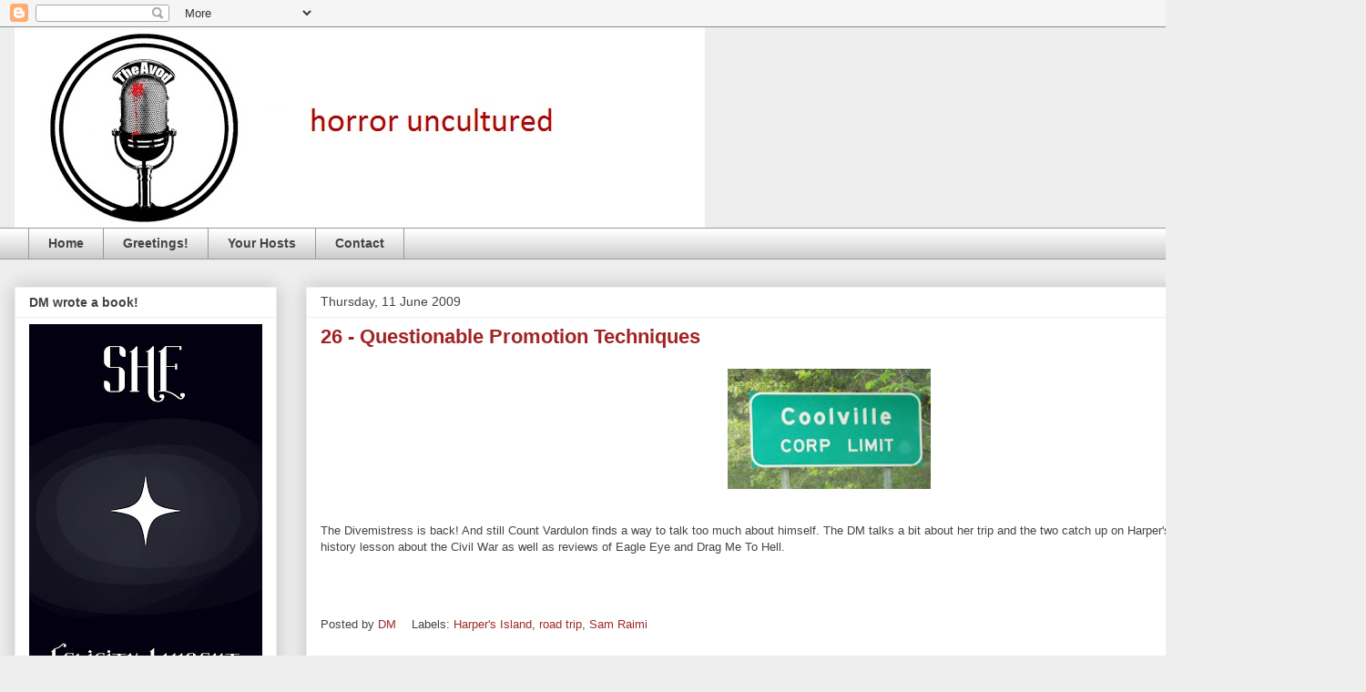

--- FILE ---
content_type: text/html; charset=UTF-8
request_url: http://www.theavod.com/2009/06/episode-26-questionable-promotion.html
body_size: 12868
content:
<!DOCTYPE html>
<html class='v2' dir='ltr' xmlns='http://www.w3.org/1999/xhtml' xmlns:b='http://www.google.com/2005/gml/b' xmlns:data='http://www.google.com/2005/gml/data' xmlns:expr='http://www.google.com/2005/gml/expr'>
<head>
<link href='https://www.blogger.com/static/v1/widgets/335934321-css_bundle_v2.css' rel='stylesheet' type='text/css'/>
<meta content='IE=EmulateIE7' http-equiv='X-UA-Compatible'/>
<meta content='width=1100' name='viewport'/>
<meta content='text/html; charset=UTF-8' http-equiv='Content-Type'/>
<meta content='blogger' name='generator'/>
<link href='http://www.theavod.com/favicon.ico' rel='icon' type='image/x-icon'/>
<link href='http://www.theavod.com/2009/06/episode-26-questionable-promotion.html' rel='canonical'/>
<link rel="alternate" type="application/atom+xml" title="TheAvod - Atom" href="http://www.theavod.com/feeds/posts/default" />
<link rel="alternate" type="application/rss+xml" title="TheAvod - RSS" href="http://www.theavod.com/feeds/posts/default?alt=rss" />
<link rel="service.post" type="application/atom+xml" title="TheAvod - Atom" href="https://www.blogger.com/feeds/6641962220746839522/posts/default" />

<link rel="alternate" type="application/atom+xml" title="TheAvod - Atom" href="http://www.theavod.com/feeds/3430825714514152542/comments/default" />
<!--Can't find substitution for tag [blog.ieCssRetrofitLinks]-->
<link href='https://blogger.googleusercontent.com/img/b/R29vZ2xl/AVvXsEinINZcif34OJRqEyUbNPK_ZCLiUp-1B55vG_9RjJ6IcJ_ZXMoURs_2y0fBBcHuw9thd8j7Dhyphenhyphen45Jv2i4KEHmHZKVAnaQNNvrg2gBLHeAc041q7oWxQXpljCo79I0ESRQ-5_PY5YqsQI5c/s200/Coolville.jpg' rel='image_src'/>
<meta content='http://www.theavod.com/2009/06/episode-26-questionable-promotion.html' property='og:url'/>
<meta content='26 - Questionable Promotion Techniques' property='og:title'/>
<meta content='The Divemistress is back!  And still Count Vardulon finds a way to talk too much about himself.  The DM talks a bit about her trip and the t...' property='og:description'/>
<meta content='https://blogger.googleusercontent.com/img/b/R29vZ2xl/AVvXsEinINZcif34OJRqEyUbNPK_ZCLiUp-1B55vG_9RjJ6IcJ_ZXMoURs_2y0fBBcHuw9thd8j7Dhyphenhyphen45Jv2i4KEHmHZKVAnaQNNvrg2gBLHeAc041q7oWxQXpljCo79I0ESRQ-5_PY5YqsQI5c/w1200-h630-p-k-no-nu/Coolville.jpg' property='og:image'/>
<title>TheAvod: 26 - Questionable Promotion Techniques</title>
<meta content='' name='description'/>
<style id='page-skin-1' type='text/css'><!--
/*
-----------------------------------------------
Blogger Template Style
Name:     Awesome Inc.
Designer: Tina Chen
URL:      tinachen.org
----------------------------------------------- */
/* Content
----------------------------------------------- */
body {
font: normal normal 13px Arial, Tahoma, Helvetica, FreeSans, sans-serif;
color: #444444;
background: #eeeeee none repeat scroll top left;
}
html body .content-outer {
min-width: 0;
max-width: 100%;
width: 100%;
}
a:link {
text-decoration: none;
color: #9f2929;
}
a:visited {
text-decoration: none;
color: #444444;
}
a:hover {
text-decoration: underline;
color: #bb5709;
}
.body-fauxcolumn-outer .cap-top {
position: absolute;
z-index: 1;
height: 276px;
width: 100%;
background: transparent none repeat-x scroll top left;
_background-image: none;
}
/* Columns
----------------------------------------------- */
.content-inner {
padding: 0;
}
.header-inner .section {
margin: 0 16px;
}
.tabs-inner .section {
margin: 0 16px;
}
.main-inner {
padding-top: 30px;
}
.main-inner .column-center-inner,
.main-inner .column-left-inner,
.main-inner .column-right-inner {
padding: 0 5px;
}
*+html body .main-inner .column-center-inner {
margin-top: -30px;
}
#layout .main-inner .column-center-inner {
margin-top: 0;
}
/* Header
----------------------------------------------- */
.header-outer {
margin: 0 0 0 0;
background: transparent none repeat scroll 0 0;
}
.Header h1 {
font: normal bold 40px Arial, Tahoma, Helvetica, FreeSans, sans-serif;
color: #444444;
text-shadow: 0 0 -1px #000000;
}
.Header h1 a {
color: #444444;
}
.Header .description {
font: normal normal 14px Arial, Tahoma, Helvetica, FreeSans, sans-serif;
color: #444444;
}
.header-inner .Header .titlewrapper,
.header-inner .Header .descriptionwrapper {
padding-left: 0;
padding-right: 0;
margin-bottom: 0;
}
.header-inner .Header .titlewrapper {
padding-top: 22px;
}
/* Tabs
----------------------------------------------- */
.tabs-outer {
overflow: hidden;
position: relative;
background: #ffffff url(http://www.blogblog.com/1kt/awesomeinc/tabs_gradient_light.png) repeat scroll 0 0;
}
#layout .tabs-outer {
overflow: visible;
}
.tabs-cap-top, .tabs-cap-bottom {
position: absolute;
width: 100%;
border-top: 1px solid #999999;
}
.tabs-cap-bottom {
bottom: 0;
}
.tabs-inner .widget li a {
display: inline-block;
margin: 0;
padding: .6em 1.5em;
font: normal bold 14px Arial, Tahoma, Helvetica, FreeSans, sans-serif;
color: #444444;
border-top: 1px solid #999999;
border-bottom: 1px solid #999999;
border-left: 1px solid #999999;
height: 16px;
line-height: 16px;
}
.tabs-inner .widget li:last-child a {
border-right: 1px solid #999999;
}
.tabs-inner .widget li.selected a, .tabs-inner .widget li a:hover {
background: #999999 url(http://www.blogblog.com/1kt/awesomeinc/tabs_gradient_light.png) repeat-x scroll 0 -100px;
color: #ffffff;
}
/* Headings
----------------------------------------------- */
h2 {
font: normal bold 14px Arial, Tahoma, Helvetica, FreeSans, sans-serif;
color: #444444;
}
/* Widgets
----------------------------------------------- */
.main-inner .section {
margin: 0 27px;
padding: 0;
}
.main-inner .column-left-outer,
.main-inner .column-right-outer {
margin-top: 0;
}
#layout .main-inner .column-left-outer,
#layout .main-inner .column-right-outer {
margin-top: 0;
}
.main-inner .column-left-inner,
.main-inner .column-right-inner {
background: transparent none repeat 0 0;
-moz-box-shadow: 0 0 0 rgba(0, 0, 0, .2);
-webkit-box-shadow: 0 0 0 rgba(0, 0, 0, .2);
-goog-ms-box-shadow: 0 0 0 rgba(0, 0, 0, .2);
box-shadow: 0 0 0 rgba(0, 0, 0, .2);
-moz-border-radius: 0;
-webkit-border-radius: 0;
-goog-ms-border-radius: 0;
border-radius: 0;
}
#layout .main-inner .column-left-inner,
#layout .main-inner .column-right-inner {
margin-top: 0;
}
.sidebar .widget {
font: normal normal 14px Arial, Tahoma, Helvetica, FreeSans, sans-serif;
color: #444444;
}
.sidebar .widget a:link {
color: #9f2929;
}
.sidebar .widget a:visited {
color: #444444;
}
.sidebar .widget a:hover {
color: #bb5709;
}
.sidebar .widget h2 {
text-shadow: 0 0 -1px #000000;
}
.main-inner .widget {
background-color: #ffffff;
border: 1px solid #eeeeee;
padding: 0 15px 15px;
margin: 20px -16px;
-moz-box-shadow: 0 0 20px rgba(0, 0, 0, .2);
-webkit-box-shadow: 0 0 20px rgba(0, 0, 0, .2);
-goog-ms-box-shadow: 0 0 20px rgba(0, 0, 0, .2);
box-shadow: 0 0 20px rgba(0, 0, 0, .2);
-moz-border-radius: 0;
-webkit-border-radius: 0;
-goog-ms-border-radius: 0;
border-radius: 0;
}
.main-inner .widget h2 {
margin: 0 -15px;
padding: .6em 15px .5em;
border-bottom: 1px solid transparent;
}
.footer-inner .widget h2 {
padding: 0 0 .4em;
border-bottom: 1px solid transparent;
}
.main-inner .widget h2 + div, .footer-inner .widget h2 + div {
border-top: 1px solid #eeeeee;
padding-top: 8px;
}
.main-inner .widget .widget-content {
margin: 0 -15px;
padding: 7px 15px 0;
}
.main-inner .widget ul, .main-inner .widget #ArchiveList ul.flat {
margin: -8px -15px 0;
padding: 0;
list-style: none;
}
.main-inner .widget #ArchiveList {
margin: -8px 0 0;
}
.main-inner .widget ul li, .main-inner .widget #ArchiveList ul.flat li {
padding: .5em 15px;
text-indent: 0;
color: #666666;
border-top: 1px solid #eeeeee;
border-bottom: 1px solid transparent;
}
.main-inner .widget #ArchiveList ul li {
padding-top: .25em;
padding-bottom: .25em;
}
.main-inner .widget ul li:first-child, .main-inner .widget #ArchiveList ul.flat li:first-child {
border-top: none;
}
.main-inner .widget ul li:last-child, .main-inner .widget #ArchiveList ul.flat li:last-child {
border-bottom: none;
}
.post-body {
position: relative;
}
.main-inner .widget .post-body ul {
padding: 0 2.5em;
margin: .5em 0;
list-style: disc;
}
.main-inner .widget .post-body ul li {
padding: 0.25em 0;
margin-bottom: .25em;
color: #444444;
border: none;
}
.footer-inner .widget ul {
padding: 0;
list-style: none;
}
.widget .zippy {
color: #666666;
}
/* Posts
----------------------------------------------- */
body .main-inner .Blog {
padding: 0;
margin-bottom: 1em;
background-color: transparent;
border: none;
-moz-box-shadow: 0 0 0 rgba(0, 0, 0, 0);
-webkit-box-shadow: 0 0 0 rgba(0, 0, 0, 0);
-goog-ms-box-shadow: 0 0 0 rgba(0, 0, 0, 0);
box-shadow: 0 0 0 rgba(0, 0, 0, 0);
}
.main-inner .section:last-child .Blog:last-child {
padding: 0;
margin-bottom: 1em;
}
.main-inner .widget h2.date-header {
margin: 0 -15px 1px;
padding: 0 0 0 0;
font: normal normal 14px Arial, Tahoma, Helvetica, FreeSans, sans-serif;
color: #444444;
background: transparent none no-repeat scroll top left;
border-top: 0 solid #eeeeee;
border-bottom: 1px solid transparent;
-moz-border-radius-topleft: 0;
-moz-border-radius-topright: 0;
-webkit-border-top-left-radius: 0;
-webkit-border-top-right-radius: 0;
border-top-left-radius: 0;
border-top-right-radius: 0;
position: static;
bottom: 100%;
right: 15px;
text-shadow: 0 0 -1px #000000;
}
.main-inner .widget h2.date-header span {
font: normal normal 14px Arial, Tahoma, Helvetica, FreeSans, sans-serif;
display: block;
padding: .5em 15px;
border-left: 0 solid #eeeeee;
border-right: 0 solid #eeeeee;
}
.date-outer {
position: relative;
margin: 30px 0 20px;
padding: 0 15px;
background-color: #ffffff;
border: 1px solid #eeeeee;
-moz-box-shadow: 0 0 20px rgba(0, 0, 0, .2);
-webkit-box-shadow: 0 0 20px rgba(0, 0, 0, .2);
-goog-ms-box-shadow: 0 0 20px rgba(0, 0, 0, .2);
box-shadow: 0 0 20px rgba(0, 0, 0, .2);
-moz-border-radius: 0;
-webkit-border-radius: 0;
-goog-ms-border-radius: 0;
border-radius: 0;
}
.date-outer:first-child {
margin-top: 0;
}
.date-outer:last-child {
margin-bottom: 20px;
-moz-border-radius-bottomleft: 0;
-moz-border-radius-bottomright: 0;
-webkit-border-bottom-left-radius: 0;
-webkit-border-bottom-right-radius: 0;
-goog-ms-border-bottom-left-radius: 0;
-goog-ms-border-bottom-right-radius: 0;
border-bottom-left-radius: 0;
border-bottom-right-radius: 0;
}
.date-posts {
margin: 0 -15px;
padding: 0 15px;
clear: both;
}
.post-outer, .inline-ad {
border-top: 1px solid #eeeeee;
margin: 0 -15px;
padding: 15px 15px;
}
.post-outer {
padding-bottom: 10px;
}
.post-outer:first-child {
padding-top: 0;
border-top: none;
}
.post-outer:last-child, .inline-ad:last-child {
border-bottom: none;
}
.post-body {
position: relative;
}
.post-body img {
padding: 8px;
background: transparent;
border: 1px solid transparent;
-moz-box-shadow: 0 0 0 rgba(0, 0, 0, .2);
-webkit-box-shadow: 0 0 0 rgba(0, 0, 0, .2);
box-shadow: 0 0 0 rgba(0, 0, 0, .2);
-moz-border-radius: 0;
-webkit-border-radius: 0;
border-radius: 0;
}
h3.post-title, h4 {
font: normal bold 22px Arial, Tahoma, Helvetica, FreeSans, sans-serif;
color: #a32424;
}
h3.post-title a {
font: normal bold 22px Arial, Tahoma, Helvetica, FreeSans, sans-serif;
color: #a32424;
}
h3.post-title a:hover {
color: #bb5709;
text-decoration: underline;
}
.post-header {
margin: 0 0 1em;
}
.post-body {
line-height: 1.4;
}
.post-outer h2 {
color: #444444;
}
.post-footer {
margin: 1.5em 0 0;
}
#blog-pager {
padding: 15px;
font-size: 120%;
background-color: #ffffff;
border: 1px solid #eeeeee;
-moz-box-shadow: 0 0 20px rgba(0, 0, 0, .2);
-webkit-box-shadow: 0 0 20px rgba(0, 0, 0, .2);
-goog-ms-box-shadow: 0 0 20px rgba(0, 0, 0, .2);
box-shadow: 0 0 20px rgba(0, 0, 0, .2);
-moz-border-radius: 0;
-webkit-border-radius: 0;
-goog-ms-border-radius: 0;
border-radius: 0;
-moz-border-radius-topleft: 0;
-moz-border-radius-topright: 0;
-webkit-border-top-left-radius: 0;
-webkit-border-top-right-radius: 0;
-goog-ms-border-top-left-radius: 0;
-goog-ms-border-top-right-radius: 0;
border-top-left-radius: 0;
border-top-right-radius-topright: 0;
margin-top: 1em;
}
.blog-feeds, .post-feeds {
margin: 1em 0;
text-align: center;
color: #444444;
}
.blog-feeds a, .post-feeds a {
color: #9f2929;
}
.blog-feeds a:visited, .post-feeds a:visited {
color: #444444;
}
.blog-feeds a:hover, .post-feeds a:hover {
color: #bb5709;
}
.post-outer .comments {
margin-top: 2em;
}
/* Comments
----------------------------------------------- */
.comments .comments-content .icon.blog-author {
background-repeat: no-repeat;
background-image: url([data-uri]);
}
.comments .comments-content .loadmore a {
border-top: 1px solid #999999;
border-bottom: 1px solid #999999;
}
.comments .continue {
border-top: 2px solid #999999;
}
/* Footer
----------------------------------------------- */
.footer-outer {
margin: -20px 0 -1px;
padding: 20px 0 0;
color: #444444;
overflow: hidden;
}
.footer-fauxborder-left {
border-top: 1px solid #eeeeee;
background: #ffffff none repeat scroll 0 0;
-moz-box-shadow: 0 0 20px rgba(0, 0, 0, .2);
-webkit-box-shadow: 0 0 20px rgba(0, 0, 0, .2);
-goog-ms-box-shadow: 0 0 20px rgba(0, 0, 0, .2);
box-shadow: 0 0 20px rgba(0, 0, 0, .2);
margin: 0 -20px;
}
/* Mobile
----------------------------------------------- */
body.mobile {
background-size: auto;
}
.mobile .body-fauxcolumn-outer {
background: transparent none repeat scroll top left;
}
*+html body.mobile .main-inner .column-center-inner {
margin-top: 0;
}
.mobile .main-inner .widget {
padding: 0 0 15px;
}
.mobile .main-inner .widget h2 + div,
.mobile .footer-inner .widget h2 + div {
border-top: none;
padding-top: 0;
}
.mobile .footer-inner .widget h2 {
padding: 0.5em 0;
border-bottom: none;
}
.mobile .main-inner .widget .widget-content {
margin: 0;
padding: 7px 0 0;
}
.mobile .main-inner .widget ul,
.mobile .main-inner .widget #ArchiveList ul.flat {
margin: 0 -15px 0;
}
.mobile .main-inner .widget h2.date-header {
right: 0;
}
.mobile .date-header span {
padding: 0.4em 0;
}
.mobile .date-outer:first-child {
margin-bottom: 0;
border: 1px solid #eeeeee;
-moz-border-radius-topleft: 0;
-moz-border-radius-topright: 0;
-webkit-border-top-left-radius: 0;
-webkit-border-top-right-radius: 0;
-goog-ms-border-top-left-radius: 0;
-goog-ms-border-top-right-radius: 0;
border-top-left-radius: 0;
border-top-right-radius: 0;
}
.mobile .date-outer {
border-color: #eeeeee;
border-width: 0 1px 1px;
}
.mobile .date-outer:last-child {
margin-bottom: 0;
}
.mobile .main-inner {
padding: 0;
}
.mobile .header-inner .section {
margin: 0;
}
.mobile .post-outer, .mobile .inline-ad {
padding: 5px 0;
}
.mobile .tabs-inner .section {
margin: 0 10px;
}
.mobile .main-inner .widget h2 {
margin: 0;
padding: 0;
}
.mobile .main-inner .widget h2.date-header span {
padding: 0;
}
.mobile .main-inner .widget .widget-content {
margin: 0;
padding: 7px 0 0;
}
.mobile #blog-pager {
border: 1px solid transparent;
background: #ffffff none repeat scroll 0 0;
}
.mobile .main-inner .column-left-inner,
.mobile .main-inner .column-right-inner {
background: transparent none repeat 0 0;
-moz-box-shadow: none;
-webkit-box-shadow: none;
-goog-ms-box-shadow: none;
box-shadow: none;
}
.mobile .date-posts {
margin: 0;
padding: 0;
}
.mobile .footer-fauxborder-left {
margin: 0;
border-top: inherit;
}
.mobile .main-inner .section:last-child .Blog:last-child {
margin-bottom: 0;
}
.mobile-index-contents {
color: #444444;
}
.mobile .mobile-link-button {
background: #9f2929 url(http://www.blogblog.com/1kt/awesomeinc/tabs_gradient_light.png) repeat scroll 0 0;
}
.mobile-link-button a:link, .mobile-link-button a:visited {
color: #ffffff;
}
.mobile .tabs-inner .PageList .widget-content {
background: transparent;
border-top: 1px solid;
border-color: #999999;
color: #444444;
}
.mobile .tabs-inner .PageList .widget-content .pagelist-arrow {
border-left: 1px solid #999999;
}

--></style>
<style id='template-skin-1' type='text/css'><!--
body {
min-width: 1500px;
}
.content-outer, .content-fauxcolumn-outer, .region-inner {
min-width: 1500px;
max-width: 1500px;
_width: 1500px;
}
.main-inner .columns {
padding-left: 320px;
padding-right: 0px;
}
.main-inner .fauxcolumn-center-outer {
left: 320px;
right: 0px;
/* IE6 does not respect left and right together */
_width: expression(this.parentNode.offsetWidth -
parseInt("320px") -
parseInt("0px") + 'px');
}
.main-inner .fauxcolumn-left-outer {
width: 320px;
}
.main-inner .fauxcolumn-right-outer {
width: 0px;
}
.main-inner .column-left-outer {
width: 320px;
right: 100%;
margin-left: -320px;
}
.main-inner .column-right-outer {
width: 0px;
margin-right: -0px;
}
#layout {
min-width: 0;
}
#layout .content-outer {
min-width: 0;
width: 800px;
}
#layout .region-inner {
min-width: 0;
width: auto;
}
--></style>
<script type='text/javascript'>

  var _gaq = _gaq || [];
  _gaq.push(['_setAccount', 'UA-7082907-1']);
  _gaq.push(['_trackPageview']);

  (function() {
    var ga = document.createElement('script'); ga.type = 'text/javascript'; ga.async = true;
    ga.src = ('https:' == document.location.protocol ? 'https://ssl' : 'http://www') + '.google-analytics.com/ga.js';
    var s = document.getElementsByTagName('script')[0]; s.parentNode.insertBefore(ga, s);
  })();

</script>
<link href='https://www.blogger.com/dyn-css/authorization.css?targetBlogID=6641962220746839522&amp;zx=18b94eeb-9704-410d-ac9d-d42add47eab9' media='none' onload='if(media!=&#39;all&#39;)media=&#39;all&#39;' rel='stylesheet'/><noscript><link href='https://www.blogger.com/dyn-css/authorization.css?targetBlogID=6641962220746839522&amp;zx=18b94eeb-9704-410d-ac9d-d42add47eab9' rel='stylesheet'/></noscript>
<meta name='google-adsense-platform-account' content='ca-host-pub-1556223355139109'/>
<meta name='google-adsense-platform-domain' content='blogspot.com'/>

</head>
<body class='loading variant-light'>
<div class='navbar section' id='navbar'><div class='widget Navbar' data-version='1' id='Navbar1'><script type="text/javascript">
    function setAttributeOnload(object, attribute, val) {
      if(window.addEventListener) {
        window.addEventListener('load',
          function(){ object[attribute] = val; }, false);
      } else {
        window.attachEvent('onload', function(){ object[attribute] = val; });
      }
    }
  </script>
<div id="navbar-iframe-container"></div>
<script type="text/javascript" src="https://apis.google.com/js/platform.js"></script>
<script type="text/javascript">
      gapi.load("gapi.iframes:gapi.iframes.style.bubble", function() {
        if (gapi.iframes && gapi.iframes.getContext) {
          gapi.iframes.getContext().openChild({
              url: 'https://www.blogger.com/navbar/6641962220746839522?po\x3d3430825714514152542\x26origin\x3dhttp://www.theavod.com',
              where: document.getElementById("navbar-iframe-container"),
              id: "navbar-iframe"
          });
        }
      });
    </script><script type="text/javascript">
(function() {
var script = document.createElement('script');
script.type = 'text/javascript';
script.src = '//pagead2.googlesyndication.com/pagead/js/google_top_exp.js';
var head = document.getElementsByTagName('head')[0];
if (head) {
head.appendChild(script);
}})();
</script>
</div></div>
<div class='body-fauxcolumns'>
<div class='fauxcolumn-outer body-fauxcolumn-outer'>
<div class='cap-top'>
<div class='cap-left'></div>
<div class='cap-right'></div>
</div>
<div class='fauxborder-left'>
<div class='fauxborder-right'></div>
<div class='fauxcolumn-inner'>
</div>
</div>
<div class='cap-bottom'>
<div class='cap-left'></div>
<div class='cap-right'></div>
</div>
</div>
</div>
<div class='content'>
<div class='content-fauxcolumns'>
<div class='fauxcolumn-outer content-fauxcolumn-outer'>
<div class='cap-top'>
<div class='cap-left'></div>
<div class='cap-right'></div>
</div>
<div class='fauxborder-left'>
<div class='fauxborder-right'></div>
<div class='fauxcolumn-inner'>
</div>
</div>
<div class='cap-bottom'>
<div class='cap-left'></div>
<div class='cap-right'></div>
</div>
</div>
</div>
<div class='content-outer'>
<div class='content-cap-top cap-top'>
<div class='cap-left'></div>
<div class='cap-right'></div>
</div>
<div class='fauxborder-left content-fauxborder-left'>
<div class='fauxborder-right content-fauxborder-right'></div>
<div class='content-inner'>
<header>
<div class='header-outer'>
<div class='header-cap-top cap-top'>
<div class='cap-left'></div>
<div class='cap-right'></div>
</div>
<div class='fauxborder-left header-fauxborder-left'>
<div class='fauxborder-right header-fauxborder-right'></div>
<div class='region-inner header-inner'>
<div class='header section' id='header'><div class='widget Header' data-version='1' id='Header1'>
<div id='header-inner'>
<a href='http://www.theavod.com/' style='display: block'>
<img alt='TheAvod' height='220px; ' id='Header1_headerimg' src='https://blogger.googleusercontent.com/img/b/R29vZ2xl/AVvXsEjzxwSI75Dll3ePSY1jUxkeZtF5QFA5AXTffeciVIDE1NNXZ6UWLzHceuzt1qA8gWPzcqWdPNrctY7RSGHMmM3-yuQxVKhsVDWTeBJUTVMfJr2AeLcz-MXNeqUNqs1kY6nWZ3G0EYReLJs/s758/banner2013_3.jpg' style='display: block' width='758px; '/>
</a>
</div>
</div></div>
</div>
</div>
<div class='header-cap-bottom cap-bottom'>
<div class='cap-left'></div>
<div class='cap-right'></div>
</div>
</div>
</header>
<div class='tabs-outer'>
<div class='tabs-cap-top cap-top'>
<div class='cap-left'></div>
<div class='cap-right'></div>
</div>
<div class='fauxborder-left tabs-fauxborder-left'>
<div class='fauxborder-right tabs-fauxborder-right'></div>
<div class='region-inner tabs-inner'>
<div class='tabs section' id='crosscol'><div class='widget PageList' data-version='1' id='PageList1'>
<div class='widget-content'>
<ul>
<li>
<a href='http://www.theavod.com/'>Home</a>
</li>
<li>
<a href='http://www.theavod.com/p/greetings.html'>Greetings!</a>
</li>
<li>
<a href='http://www.theavod.com/p/your-hosts.html'>Your Hosts</a>
</li>
<li>
<a href='http://www.theavod.com/p/contact.html'>Contact</a>
</li>
</ul>
<div class='clear'></div>
</div>
</div></div>
<div class='tabs no-items section' id='crosscol-overflow'></div>
</div>
</div>
<div class='tabs-cap-bottom cap-bottom'>
<div class='cap-left'></div>
<div class='cap-right'></div>
</div>
</div>
<div class='main-outer'>
<div class='main-cap-top cap-top'>
<div class='cap-left'></div>
<div class='cap-right'></div>
</div>
<div class='fauxborder-left main-fauxborder-left'>
<div class='fauxborder-right main-fauxborder-right'></div>
<div class='region-inner main-inner'>
<div class='columns fauxcolumns'>
<div class='fauxcolumn-outer fauxcolumn-center-outer'>
<div class='cap-top'>
<div class='cap-left'></div>
<div class='cap-right'></div>
</div>
<div class='fauxborder-left'>
<div class='fauxborder-right'></div>
<div class='fauxcolumn-inner'>
</div>
</div>
<div class='cap-bottom'>
<div class='cap-left'></div>
<div class='cap-right'></div>
</div>
</div>
<div class='fauxcolumn-outer fauxcolumn-left-outer'>
<div class='cap-top'>
<div class='cap-left'></div>
<div class='cap-right'></div>
</div>
<div class='fauxborder-left'>
<div class='fauxborder-right'></div>
<div class='fauxcolumn-inner'>
</div>
</div>
<div class='cap-bottom'>
<div class='cap-left'></div>
<div class='cap-right'></div>
</div>
</div>
<div class='fauxcolumn-outer fauxcolumn-right-outer'>
<div class='cap-top'>
<div class='cap-left'></div>
<div class='cap-right'></div>
</div>
<div class='fauxborder-left'>
<div class='fauxborder-right'></div>
<div class='fauxcolumn-inner'>
</div>
</div>
<div class='cap-bottom'>
<div class='cap-left'></div>
<div class='cap-right'></div>
</div>
</div>
<!-- corrects IE6 width calculation -->
<div class='columns-inner'>
<div class='column-center-outer'>
<div class='column-center-inner'>
<div class='main section' id='main'><div class='widget Blog' data-version='1' id='Blog1'>
<div class='blog-posts hfeed'>

          <div class="date-outer">
        
<h2 class='date-header'><span>Thursday, 11 June 2009</span></h2>

          <div class="date-posts">
        
<div class='post-outer'>
<div class='post hentry'>
<a name='3430825714514152542'></a>
<h3 class='post-title entry-title'>
26 - Questionable Promotion Techniques
</h3>
<div class='post-header'>
<div class='post-header-line-1'></div>
</div>
<div class='post-body entry-content' id='post-body-3430825714514152542'>
<a href="https://blogger.googleusercontent.com/img/b/R29vZ2xl/AVvXsEinINZcif34OJRqEyUbNPK_ZCLiUp-1B55vG_9RjJ6IcJ_ZXMoURs_2y0fBBcHuw9thd8j7Dhyphenhyphen45Jv2i4KEHmHZKVAnaQNNvrg2gBLHeAc041q7oWxQXpljCo79I0ESRQ-5_PY5YqsQI5c/s1600-h/Coolville.jpg" onblur="try {parent.deselectBloggerImageGracefully();} catch(e) {}"><img alt="" border="0" id="BLOGGER_PHOTO_ID_5346265821773720658" src="https://blogger.googleusercontent.com/img/b/R29vZ2xl/AVvXsEinINZcif34OJRqEyUbNPK_ZCLiUp-1B55vG_9RjJ6IcJ_ZXMoURs_2y0fBBcHuw9thd8j7Dhyphenhyphen45Jv2i4KEHmHZKVAnaQNNvrg2gBLHeAc041q7oWxQXpljCo79I0ESRQ-5_PY5YqsQI5c/s200/Coolville.jpg" style="margin: 0px auto 10px; display: block; text-align: center; cursor: pointer; width: 223px; height: 132px;" /></a><br />The Divemistress is back!  And still Count Vardulon finds a way to talk too much about himself.  The DM talks a bit about her trip and the two catch up on Harper's Island.  Tune in for a brief history lesson about the Civil War as well as reviews of Eagle Eye and Drag Me To Hell.<br /><br /><embed type="application/x-shockwave-flash" allowfullscreen="true" allowscriptaccess="always" src="http://www.archive.org/flow/flowplayer.commercial-3.0.5.swf" w3c="true" flashvars="config={&quot;key&quot;:&quot;#$b6eb72a0f2f1e29f3d4&quot;,&quot;playlist&quot;:[{&quot;url&quot;:&quot;http://www.archive.org/download/TheavodEpisode26QuestionablePromotionTechniques/AvodEpisode26.mp3&quot;,&quot;autoPlay&quot;:false}],&quot;clip&quot;:{&quot;autoPlay&quot;:true},&quot;canvas&quot;:{&quot;backgroundColor&quot;:&quot;0x000000&quot;,&quot;backgroundGradient&quot;:&quot;none&quot;},&quot;plugins&quot;:{&quot;audio&quot;:{&quot;url&quot;:&quot;http://www.archive.org/flow/flowplayer.audio-3.0.3-dev.swf&quot;},&quot;controls&quot;:{&quot;playlist&quot;:false,&quot;fullscreen&quot;:false,&quot;gloss&quot;:&quot;high&quot;,&quot;backgroundColor&quot;:&quot;0x000000&quot;,&quot;backgroundGradient&quot;:&quot;medium&quot;,&quot;sliderColor&quot;:&quot;0x777777&quot;,&quot;progressColor&quot;:&quot;0x777777&quot;,&quot;timeColor&quot;:&quot;0xeeeeee&quot;,&quot;durationColor&quot;:&quot;0x01DAFF&quot;,&quot;buttonColor&quot;:&quot;0x333333&quot;,&quot;buttonOverColor&quot;:&quot;0x505050&quot;}},&quot;contextMenu&quot;:[{&quot;Item TheavodEpisode26QuestionablePromotionTechniques at archive.org&quot;:&quot;function()&quot;},&quot;-&quot;,&quot;Flowplayer 3.0.5&quot;]}" height="24" width="350"></embed>
<div style='clear: both;'></div>
</div>
<div class='post-footer'>
<div class='post-footer-line post-footer-line-1'><span class='post-author vcard'>
Posted by
<span class='fn'>
<a href='https://www.blogger.com/profile/09642666971813301743' rel='author' title='author profile'>
DM
</a>
</span>
</span>
<span class='post-labels'>
Labels:
<a href='http://www.theavod.com/search/label/Harper%27s%20Island' rel='tag'>Harper&#39;s Island</a>,
<a href='http://www.theavod.com/search/label/road%20trip' rel='tag'>road trip</a>,
<a href='http://www.theavod.com/search/label/Sam%20Raimi' rel='tag'>Sam Raimi</a>
</span>
<span class='post-comment-link'>
</span>
<span class='post-icons'>
<span class='item-control blog-admin pid-1043900857'>
<a href='https://www.blogger.com/post-edit.g?blogID=6641962220746839522&postID=3430825714514152542&from=pencil' title='Edit Post'>
<img alt='' class='icon-action' height='18' src='https://resources.blogblog.com/img/icon18_edit_allbkg.gif' width='18'/>
</a>
</span>
</span>
</div>
<div class='post-footer-line post-footer-line-2'></div>
<div class='post-footer-line post-footer-line-3'></div>
</div>
</div>
<div class='comments' id='comments'>
<a name='comments'></a>
<h4>No comments:</h4>
<div id='Blog1_comments-block-wrapper'>
<dl class='avatar-comment-indent' id='comments-block'>
</dl>
</div>
<p class='comment-footer'>
<div class='comment-form'>
<a name='comment-form'></a>
<h4 id='comment-post-message'>Post a Comment</h4>
<p>
</p>
<a href='https://www.blogger.com/comment/frame/6641962220746839522?po=3430825714514152542&hl=en-GB&saa=85391&origin=http://www.theavod.com' id='comment-editor-src'></a>
<iframe allowtransparency='true' class='blogger-iframe-colorize blogger-comment-from-post' frameborder='0' height='410px' id='comment-editor' name='comment-editor' src='' width='100%'></iframe>
<script src='https://www.blogger.com/static/v1/jsbin/2830521187-comment_from_post_iframe.js' type='text/javascript'></script>
<script type='text/javascript'>
      BLOG_CMT_createIframe('https://www.blogger.com/rpc_relay.html');
    </script>
</div>
</p>
</div>
</div>

        </div></div>
      
</div>
<div class='blog-pager' id='blog-pager'>
<span id='blog-pager-newer-link'>
<a class='blog-pager-newer-link' href='http://www.theavod.com/2009/06/27-trugid-debate.html' id='Blog1_blog-pager-newer-link' title='Newer Post'>Newer Post</a>
</span>
<span id='blog-pager-older-link'>
<a class='blog-pager-older-link' href='http://www.theavod.com/2009/05/25-solo-act.html' id='Blog1_blog-pager-older-link' title='Older Post'>Older Post</a>
</span>
<a class='home-link' href='http://www.theavod.com/'>Home</a>
</div>
<div class='clear'></div>
<div class='post-feeds'>
<div class='feed-links'>
Subscribe to:
<a class='feed-link' href='http://www.theavod.com/feeds/3430825714514152542/comments/default' target='_blank' type='application/atom+xml'>Post Comments (Atom)</a>
</div>
</div>
</div></div>
</div>
</div>
<div class='column-left-outer'>
<div class='column-left-inner'>
<aside>
<div class='sidebar section' id='sidebar-left-1'><div class='widget Image' data-version='1' id='Image6'>
<h2>DM wrote a book!</h2>
<div class='widget-content'>
<a href='https://www.amazon.com/She-Form-Book-Felicity-Laurent-ebook/dp/B0DRW5GYZY/ref=sr_1_1?crid=Q4ZJXH58HEVG&dib=eyJ2IjoiMSJ9.lo6pMV-OCqKtCfcqtfC-gs-jvMzQnZ0Ls9sGL2KO1bYbNgnmT0WKxwSOM2fnC38q8oxZ2BDOenAiZtuM4HTN0ALCIoktrR0mruCy1uj_EnPha4D7Q4LqhniK2goKc0_G.k_Q1oZoUuL43ZKedGRHfyljbXz0-jClk1d0iO7NPTAY&dib_tag=se&keywords=felicity+laurent&qid=1738198310&sprefix=felicity+laurent%2Caps%2C90&sr=8-1'>
<img alt='DM wrote a book!' height='410' id='Image6_img' src='https://blogger.googleusercontent.com/img/a/AVvXsEhpCRqyDJM_vG5e8ig4JDQRwQ8I0gVq26opGWu2jQGy6_cO_4XQURs9eVloha7NOc6xtkkNUEgJGuN5wwgSKtHuE1aTFV-sxeg1Rvmo9e-LJ9SE56I4YNtsqhkmu7jjk1ORncd1NgRhDr4cIk7f9JrLnbWmgEYZxL7j5aoEwJIXHq9Q5PpPEp7GosoAT4U=s410' width='256'/>
</a>
<br/>
<span class='caption'>You should buy and read it (also available on Kobo)</span>
</div>
<div class='clear'></div>
</div><div class='widget Image' data-version='1' id='Image8'>
<h2>Retail Therapy</h2>
<div class='widget-content'>
<a href='http://www.cafepress.com/theavod'>
<img alt='Retail Therapy' height='256' id='Image8_img' src='https://blogger.googleusercontent.com/img/b/R29vZ2xl/AVvXsEjT3hyphenhyphentr-gwsXDnoSm44vq3f_Lnz-lRO1whcJETkfPtWQ2wg8CGelV8TIBwpWfTCaC03EIcjZUaC8aMdBqkMImrtidR7otNwHiJhnm3TC7farWS6W_qOQ-HBXB-KijPLoIxkhJwalyNtp8/s1600/illuminati_wrecking_A_blackline_shirt.png' width='256'/>
</a>
<br/>
<span class='caption'>buy TheAvod merch</span>
</div>
<div class='clear'></div>
</div><div class='widget Image' data-version='1' id='Image1'>
<h2>Like us on Facebook</h2>
<div class='widget-content'>
<a href='http://facebook.com/TheAvod'>
<img alt='Like us on Facebook' height='133' id='Image1_img' src='https://blogger.googleusercontent.com/img/b/R29vZ2xl/AVvXsEhwmunzn_GUYcuwxRSZzUsA-SL3WB1meJu1ELjnbp46JAlxt5bwUsDUsUNd-B4wRD5i-nTiNb5IOwlJdSAZKWKIzop3F-m-WZLY-NrypszhGMMvCQput6ZiqZSnhCM0A5TwFEzUPzpJDsU/s290/Facebook-like-button.jpg' width='290'/>
</a>
<br/>
<span class='caption'>We need the affirmation</span>
</div>
<div class='clear'></div>
</div><div class='widget Image' data-version='1' id='Image3'>
<h2>What lurks in the depths?</h2>
<div class='widget-content'>
<a href='http://zombots.blogspot.com'>
<img alt='What lurks in the depths?' height='45' id='Image3_img' src='https://blogger.googleusercontent.com/img/b/R29vZ2xl/AVvXsEiwH8NghR1-5gswq5ttBFM5xcZt55tkitg0HSX9WUy8gJeEYxCXBDpFBB2lLQLdwUdK_Qgnpd5aRUjthkN15HlIyiD_9HjnDItSZYtT_IfC2do76Kh65wm89G4r2iilWKd-WDcROhQZ8Ek/s150/zombots_banner3.jpg' width='150'/>
</a>
<br/>
</div>
<div class='clear'></div>
</div><div class='widget Image' data-version='1' id='Image4'>
<h2>Come! Visit beautiful Castle Varudlon!</h2>
<div class='widget-content'>
<a href='http://vardulon.com'>
<img alt='Come! Visit beautiful Castle Varudlon!' height='65' id='Image4_img' src='https://blogger.googleusercontent.com/img/b/R29vZ2xl/AVvXsEjr192aMorUON5urqdGgdna21IIc7k9d1W-JnmRXfW0Ou5cqmZDGS5Ox1CmzgtGs8-9-pZ_w9I7YM2SHxJT2bpMTehTyYXUGg9Ju7ZK8sStrHjMcYuSbKU940_rAkjg4D6RxhMRlD9fTvs/s220/castlevardulon2.jpg' width='220'/>
</a>
<br/>
</div>
<div class='clear'></div>
</div><div class='widget BlogArchive' data-version='1' id='BlogArchive2'>
<h2>Previously on TheAvod</h2>
<div class='widget-content'>
<div id='ArchiveList'>
<div id='BlogArchive2_ArchiveList'>
<ul class='flat'>
<li class='archivedate'>
<a href='http://www.theavod.com/2025/12/'>December 2025</a> (3)
      </li>
<li class='archivedate'>
<a href='http://www.theavod.com/2025/11/'>November 2025</a> (4)
      </li>
<li class='archivedate'>
<a href='http://www.theavod.com/2025/10/'>October 2025</a> (3)
      </li>
<li class='archivedate'>
<a href='http://www.theavod.com/2025/09/'>September 2025</a> (3)
      </li>
<li class='archivedate'>
<a href='http://www.theavod.com/2025/08/'>August 2025</a> (4)
      </li>
<li class='archivedate'>
<a href='http://www.theavod.com/2025/07/'>July 2025</a> (3)
      </li>
<li class='archivedate'>
<a href='http://www.theavod.com/2025/06/'>June 2025</a> (5)
      </li>
<li class='archivedate'>
<a href='http://www.theavod.com/2025/05/'>May 2025</a> (4)
      </li>
<li class='archivedate'>
<a href='http://www.theavod.com/2025/04/'>April 2025</a> (3)
      </li>
<li class='archivedate'>
<a href='http://www.theavod.com/2025/03/'>March 2025</a> (3)
      </li>
<li class='archivedate'>
<a href='http://www.theavod.com/2025/02/'>February 2025</a> (4)
      </li>
<li class='archivedate'>
<a href='http://www.theavod.com/2025/01/'>January 2025</a> (3)
      </li>
<li class='archivedate'>
<a href='http://www.theavod.com/2024/12/'>December 2024</a> (3)
      </li>
<li class='archivedate'>
<a href='http://www.theavod.com/2024/11/'>November 2024</a> (3)
      </li>
<li class='archivedate'>
<a href='http://www.theavod.com/2024/10/'>October 2024</a> (3)
      </li>
<li class='archivedate'>
<a href='http://www.theavod.com/2024/09/'>September 2024</a> (4)
      </li>
<li class='archivedate'>
<a href='http://www.theavod.com/2024/08/'>August 2024</a> (4)
      </li>
<li class='archivedate'>
<a href='http://www.theavod.com/2024/07/'>July 2024</a> (5)
      </li>
<li class='archivedate'>
<a href='http://www.theavod.com/2024/05/'>May 2024</a> (2)
      </li>
<li class='archivedate'>
<a href='http://www.theavod.com/2024/04/'>April 2024</a> (2)
      </li>
<li class='archivedate'>
<a href='http://www.theavod.com/2024/03/'>March 2024</a> (4)
      </li>
<li class='archivedate'>
<a href='http://www.theavod.com/2024/02/'>February 2024</a> (3)
      </li>
<li class='archivedate'>
<a href='http://www.theavod.com/2024/01/'>January 2024</a> (2)
      </li>
<li class='archivedate'>
<a href='http://www.theavod.com/2023/12/'>December 2023</a> (4)
      </li>
<li class='archivedate'>
<a href='http://www.theavod.com/2023/11/'>November 2023</a> (3)
      </li>
<li class='archivedate'>
<a href='http://www.theavod.com/2023/10/'>October 2023</a> (3)
      </li>
<li class='archivedate'>
<a href='http://www.theavod.com/2023/09/'>September 2023</a> (3)
      </li>
<li class='archivedate'>
<a href='http://www.theavod.com/2023/08/'>August 2023</a> (2)
      </li>
<li class='archivedate'>
<a href='http://www.theavod.com/2023/07/'>July 2023</a> (3)
      </li>
<li class='archivedate'>
<a href='http://www.theavod.com/2023/06/'>June 2023</a> (4)
      </li>
<li class='archivedate'>
<a href='http://www.theavod.com/2023/05/'>May 2023</a> (2)
      </li>
<li class='archivedate'>
<a href='http://www.theavod.com/2023/04/'>April 2023</a> (2)
      </li>
<li class='archivedate'>
<a href='http://www.theavod.com/2023/03/'>March 2023</a> (2)
      </li>
<li class='archivedate'>
<a href='http://www.theavod.com/2023/02/'>February 2023</a> (4)
      </li>
<li class='archivedate'>
<a href='http://www.theavod.com/2023/01/'>January 2023</a> (2)
      </li>
<li class='archivedate'>
<a href='http://www.theavod.com/2022/12/'>December 2022</a> (4)
      </li>
<li class='archivedate'>
<a href='http://www.theavod.com/2022/11/'>November 2022</a> (4)
      </li>
<li class='archivedate'>
<a href='http://www.theavod.com/2022/10/'>October 2022</a> (3)
      </li>
<li class='archivedate'>
<a href='http://www.theavod.com/2022/09/'>September 2022</a> (1)
      </li>
<li class='archivedate'>
<a href='http://www.theavod.com/2022/08/'>August 2022</a> (3)
      </li>
<li class='archivedate'>
<a href='http://www.theavod.com/2022/07/'>July 2022</a> (2)
      </li>
<li class='archivedate'>
<a href='http://www.theavod.com/2022/06/'>June 2022</a> (1)
      </li>
<li class='archivedate'>
<a href='http://www.theavod.com/2022/05/'>May 2022</a> (3)
      </li>
<li class='archivedate'>
<a href='http://www.theavod.com/2022/04/'>April 2022</a> (3)
      </li>
<li class='archivedate'>
<a href='http://www.theavod.com/2022/03/'>March 2022</a> (4)
      </li>
<li class='archivedate'>
<a href='http://www.theavod.com/2022/02/'>February 2022</a> (3)
      </li>
<li class='archivedate'>
<a href='http://www.theavod.com/2022/01/'>January 2022</a> (2)
      </li>
<li class='archivedate'>
<a href='http://www.theavod.com/2021/12/'>December 2021</a> (3)
      </li>
<li class='archivedate'>
<a href='http://www.theavod.com/2021/11/'>November 2021</a> (4)
      </li>
<li class='archivedate'>
<a href='http://www.theavod.com/2021/10/'>October 2021</a> (3)
      </li>
<li class='archivedate'>
<a href='http://www.theavod.com/2021/09/'>September 2021</a> (3)
      </li>
<li class='archivedate'>
<a href='http://www.theavod.com/2021/08/'>August 2021</a> (4)
      </li>
<li class='archivedate'>
<a href='http://www.theavod.com/2021/06/'>June 2021</a> (5)
      </li>
<li class='archivedate'>
<a href='http://www.theavod.com/2021/05/'>May 2021</a> (4)
      </li>
<li class='archivedate'>
<a href='http://www.theavod.com/2021/04/'>April 2021</a> (4)
      </li>
<li class='archivedate'>
<a href='http://www.theavod.com/2021/03/'>March 2021</a> (3)
      </li>
<li class='archivedate'>
<a href='http://www.theavod.com/2021/02/'>February 2021</a> (3)
      </li>
<li class='archivedate'>
<a href='http://www.theavod.com/2021/01/'>January 2021</a> (4)
      </li>
<li class='archivedate'>
<a href='http://www.theavod.com/2020/12/'>December 2020</a> (4)
      </li>
<li class='archivedate'>
<a href='http://www.theavod.com/2020/11/'>November 2020</a> (3)
      </li>
<li class='archivedate'>
<a href='http://www.theavod.com/2020/10/'>October 2020</a> (4)
      </li>
<li class='archivedate'>
<a href='http://www.theavod.com/2020/09/'>September 2020</a> (3)
      </li>
<li class='archivedate'>
<a href='http://www.theavod.com/2020/08/'>August 2020</a> (4)
      </li>
<li class='archivedate'>
<a href='http://www.theavod.com/2020/07/'>July 2020</a> (2)
      </li>
<li class='archivedate'>
<a href='http://www.theavod.com/2020/06/'>June 2020</a> (3)
      </li>
<li class='archivedate'>
<a href='http://www.theavod.com/2020/05/'>May 2020</a> (4)
      </li>
<li class='archivedate'>
<a href='http://www.theavod.com/2020/04/'>April 2020</a> (4)
      </li>
<li class='archivedate'>
<a href='http://www.theavod.com/2020/03/'>March 2020</a> (4)
      </li>
<li class='archivedate'>
<a href='http://www.theavod.com/2020/02/'>February 2020</a> (3)
      </li>
<li class='archivedate'>
<a href='http://www.theavod.com/2020/01/'>January 2020</a> (5)
      </li>
<li class='archivedate'>
<a href='http://www.theavod.com/2019/12/'>December 2019</a> (4)
      </li>
<li class='archivedate'>
<a href='http://www.theavod.com/2019/11/'>November 2019</a> (2)
      </li>
<li class='archivedate'>
<a href='http://www.theavod.com/2019/10/'>October 2019</a> (3)
      </li>
<li class='archivedate'>
<a href='http://www.theavod.com/2019/09/'>September 2019</a> (3)
      </li>
<li class='archivedate'>
<a href='http://www.theavod.com/2019/08/'>August 2019</a> (4)
      </li>
<li class='archivedate'>
<a href='http://www.theavod.com/2019/07/'>July 2019</a> (3)
      </li>
<li class='archivedate'>
<a href='http://www.theavod.com/2019/06/'>June 2019</a> (5)
      </li>
<li class='archivedate'>
<a href='http://www.theavod.com/2019/05/'>May 2019</a> (3)
      </li>
<li class='archivedate'>
<a href='http://www.theavod.com/2019/04/'>April 2019</a> (4)
      </li>
<li class='archivedate'>
<a href='http://www.theavod.com/2019/03/'>March 2019</a> (5)
      </li>
<li class='archivedate'>
<a href='http://www.theavod.com/2019/02/'>February 2019</a> (4)
      </li>
<li class='archivedate'>
<a href='http://www.theavod.com/2019/01/'>January 2019</a> (4)
      </li>
<li class='archivedate'>
<a href='http://www.theavod.com/2018/12/'>December 2018</a> (3)
      </li>
<li class='archivedate'>
<a href='http://www.theavod.com/2018/11/'>November 2018</a> (5)
      </li>
<li class='archivedate'>
<a href='http://www.theavod.com/2018/10/'>October 2018</a> (4)
      </li>
<li class='archivedate'>
<a href='http://www.theavod.com/2018/09/'>September 2018</a> (3)
      </li>
<li class='archivedate'>
<a href='http://www.theavod.com/2018/08/'>August 2018</a> (4)
      </li>
<li class='archivedate'>
<a href='http://www.theavod.com/2018/07/'>July 2018</a> (4)
      </li>
<li class='archivedate'>
<a href='http://www.theavod.com/2018/06/'>June 2018</a> (4)
      </li>
<li class='archivedate'>
<a href='http://www.theavod.com/2018/05/'>May 2018</a> (2)
      </li>
<li class='archivedate'>
<a href='http://www.theavod.com/2018/04/'>April 2018</a> (4)
      </li>
<li class='archivedate'>
<a href='http://www.theavod.com/2018/03/'>March 2018</a> (3)
      </li>
<li class='archivedate'>
<a href='http://www.theavod.com/2018/02/'>February 2018</a> (4)
      </li>
<li class='archivedate'>
<a href='http://www.theavod.com/2018/01/'>January 2018</a> (4)
      </li>
<li class='archivedate'>
<a href='http://www.theavod.com/2017/12/'>December 2017</a> (4)
      </li>
<li class='archivedate'>
<a href='http://www.theavod.com/2017/11/'>November 2017</a> (4)
      </li>
<li class='archivedate'>
<a href='http://www.theavod.com/2017/10/'>October 2017</a> (4)
      </li>
<li class='archivedate'>
<a href='http://www.theavod.com/2017/09/'>September 2017</a> (5)
      </li>
<li class='archivedate'>
<a href='http://www.theavod.com/2017/08/'>August 2017</a> (4)
      </li>
<li class='archivedate'>
<a href='http://www.theavod.com/2017/07/'>July 2017</a> (4)
      </li>
<li class='archivedate'>
<a href='http://www.theavod.com/2017/06/'>June 2017</a> (4)
      </li>
<li class='archivedate'>
<a href='http://www.theavod.com/2017/05/'>May 2017</a> (4)
      </li>
<li class='archivedate'>
<a href='http://www.theavod.com/2017/04/'>April 2017</a> (2)
      </li>
<li class='archivedate'>
<a href='http://www.theavod.com/2017/03/'>March 2017</a> (5)
      </li>
<li class='archivedate'>
<a href='http://www.theavod.com/2017/02/'>February 2017</a> (4)
      </li>
<li class='archivedate'>
<a href='http://www.theavod.com/2017/01/'>January 2017</a> (4)
      </li>
<li class='archivedate'>
<a href='http://www.theavod.com/2016/12/'>December 2016</a> (5)
      </li>
<li class='archivedate'>
<a href='http://www.theavod.com/2016/11/'>November 2016</a> (4)
      </li>
<li class='archivedate'>
<a href='http://www.theavod.com/2016/10/'>October 2016</a> (4)
      </li>
<li class='archivedate'>
<a href='http://www.theavod.com/2016/09/'>September 2016</a> (5)
      </li>
<li class='archivedate'>
<a href='http://www.theavod.com/2016/08/'>August 2016</a> (4)
      </li>
<li class='archivedate'>
<a href='http://www.theavod.com/2016/07/'>July 2016</a> (4)
      </li>
<li class='archivedate'>
<a href='http://www.theavod.com/2016/06/'>June 2016</a> (4)
      </li>
<li class='archivedate'>
<a href='http://www.theavod.com/2016/05/'>May 2016</a> (4)
      </li>
<li class='archivedate'>
<a href='http://www.theavod.com/2016/04/'>April 2016</a> (4)
      </li>
<li class='archivedate'>
<a href='http://www.theavod.com/2016/03/'>March 2016</a> (6)
      </li>
<li class='archivedate'>
<a href='http://www.theavod.com/2016/02/'>February 2016</a> (4)
      </li>
<li class='archivedate'>
<a href='http://www.theavod.com/2016/01/'>January 2016</a> (4)
      </li>
<li class='archivedate'>
<a href='http://www.theavod.com/2015/12/'>December 2015</a> (4)
      </li>
<li class='archivedate'>
<a href='http://www.theavod.com/2015/11/'>November 2015</a> (3)
      </li>
<li class='archivedate'>
<a href='http://www.theavod.com/2015/10/'>October 2015</a> (5)
      </li>
<li class='archivedate'>
<a href='http://www.theavod.com/2015/09/'>September 2015</a> (5)
      </li>
<li class='archivedate'>
<a href='http://www.theavod.com/2015/08/'>August 2015</a> (4)
      </li>
<li class='archivedate'>
<a href='http://www.theavod.com/2015/07/'>July 2015</a> (5)
      </li>
<li class='archivedate'>
<a href='http://www.theavod.com/2015/06/'>June 2015</a> (4)
      </li>
<li class='archivedate'>
<a href='http://www.theavod.com/2015/05/'>May 2015</a> (4)
      </li>
<li class='archivedate'>
<a href='http://www.theavod.com/2015/04/'>April 2015</a> (5)
      </li>
<li class='archivedate'>
<a href='http://www.theavod.com/2015/03/'>March 2015</a> (3)
      </li>
<li class='archivedate'>
<a href='http://www.theavod.com/2015/02/'>February 2015</a> (4)
      </li>
<li class='archivedate'>
<a href='http://www.theavod.com/2015/01/'>January 2015</a> (4)
      </li>
<li class='archivedate'>
<a href='http://www.theavod.com/2014/12/'>December 2014</a> (4)
      </li>
<li class='archivedate'>
<a href='http://www.theavod.com/2014/11/'>November 2014</a> (4)
      </li>
<li class='archivedate'>
<a href='http://www.theavod.com/2014/10/'>October 2014</a> (5)
      </li>
<li class='archivedate'>
<a href='http://www.theavod.com/2014/09/'>September 2014</a> (3)
      </li>
<li class='archivedate'>
<a href='http://www.theavod.com/2014/08/'>August 2014</a> (5)
      </li>
<li class='archivedate'>
<a href='http://www.theavod.com/2014/07/'>July 2014</a> (4)
      </li>
<li class='archivedate'>
<a href='http://www.theavod.com/2014/06/'>June 2014</a> (4)
      </li>
<li class='archivedate'>
<a href='http://www.theavod.com/2014/05/'>May 2014</a> (5)
      </li>
<li class='archivedate'>
<a href='http://www.theavod.com/2014/04/'>April 2014</a> (4)
      </li>
<li class='archivedate'>
<a href='http://www.theavod.com/2014/03/'>March 2014</a> (5)
      </li>
<li class='archivedate'>
<a href='http://www.theavod.com/2014/02/'>February 2014</a> (3)
      </li>
<li class='archivedate'>
<a href='http://www.theavod.com/2014/01/'>January 2014</a> (5)
      </li>
<li class='archivedate'>
<a href='http://www.theavod.com/2013/12/'>December 2013</a> (4)
      </li>
<li class='archivedate'>
<a href='http://www.theavod.com/2013/11/'>November 2013</a> (4)
      </li>
<li class='archivedate'>
<a href='http://www.theavod.com/2013/10/'>October 2013</a> (4)
      </li>
<li class='archivedate'>
<a href='http://www.theavod.com/2013/09/'>September 2013</a> (4)
      </li>
<li class='archivedate'>
<a href='http://www.theavod.com/2013/08/'>August 2013</a> (5)
      </li>
<li class='archivedate'>
<a href='http://www.theavod.com/2013/07/'>July 2013</a> (4)
      </li>
<li class='archivedate'>
<a href='http://www.theavod.com/2013/06/'>June 2013</a> (4)
      </li>
<li class='archivedate'>
<a href='http://www.theavod.com/2013/05/'>May 2013</a> (5)
      </li>
<li class='archivedate'>
<a href='http://www.theavod.com/2013/04/'>April 2013</a> (4)
      </li>
<li class='archivedate'>
<a href='http://www.theavod.com/2013/03/'>March 2013</a> (4)
      </li>
<li class='archivedate'>
<a href='http://www.theavod.com/2013/02/'>February 2013</a> (4)
      </li>
<li class='archivedate'>
<a href='http://www.theavod.com/2013/01/'>January 2013</a> (5)
      </li>
<li class='archivedate'>
<a href='http://www.theavod.com/2012/12/'>December 2012</a> (4)
      </li>
<li class='archivedate'>
<a href='http://www.theavod.com/2012/11/'>November 2012</a> (4)
      </li>
<li class='archivedate'>
<a href='http://www.theavod.com/2012/10/'>October 2012</a> (6)
      </li>
<li class='archivedate'>
<a href='http://www.theavod.com/2012/09/'>September 2012</a> (4)
      </li>
<li class='archivedate'>
<a href='http://www.theavod.com/2012/08/'>August 2012</a> (5)
      </li>
<li class='archivedate'>
<a href='http://www.theavod.com/2012/07/'>July 2012</a> (4)
      </li>
<li class='archivedate'>
<a href='http://www.theavod.com/2012/06/'>June 2012</a> (4)
      </li>
<li class='archivedate'>
<a href='http://www.theavod.com/2012/05/'>May 2012</a> (5)
      </li>
<li class='archivedate'>
<a href='http://www.theavod.com/2012/04/'>April 2012</a> (4)
      </li>
<li class='archivedate'>
<a href='http://www.theavod.com/2012/03/'>March 2012</a> (4)
      </li>
<li class='archivedate'>
<a href='http://www.theavod.com/2012/02/'>February 2012</a> (5)
      </li>
<li class='archivedate'>
<a href='http://www.theavod.com/2012/01/'>January 2012</a> (4)
      </li>
<li class='archivedate'>
<a href='http://www.theavod.com/2011/12/'>December 2011</a> (5)
      </li>
<li class='archivedate'>
<a href='http://www.theavod.com/2011/11/'>November 2011</a> (4)
      </li>
<li class='archivedate'>
<a href='http://www.theavod.com/2011/10/'>October 2011</a> (4)
      </li>
<li class='archivedate'>
<a href='http://www.theavod.com/2011/09/'>September 2011</a> (5)
      </li>
<li class='archivedate'>
<a href='http://www.theavod.com/2011/08/'>August 2011</a> (4)
      </li>
<li class='archivedate'>
<a href='http://www.theavod.com/2011/07/'>July 2011</a> (3)
      </li>
<li class='archivedate'>
<a href='http://www.theavod.com/2011/06/'>June 2011</a> (5)
      </li>
<li class='archivedate'>
<a href='http://www.theavod.com/2011/05/'>May 2011</a> (4)
      </li>
<li class='archivedate'>
<a href='http://www.theavod.com/2011/04/'>April 2011</a> (4)
      </li>
<li class='archivedate'>
<a href='http://www.theavod.com/2011/03/'>March 2011</a> (5)
      </li>
<li class='archivedate'>
<a href='http://www.theavod.com/2011/02/'>February 2011</a> (4)
      </li>
<li class='archivedate'>
<a href='http://www.theavod.com/2011/01/'>January 2011</a> (4)
      </li>
<li class='archivedate'>
<a href='http://www.theavod.com/2010/12/'>December 2010</a> (5)
      </li>
<li class='archivedate'>
<a href='http://www.theavod.com/2010/11/'>November 2010</a> (4)
      </li>
<li class='archivedate'>
<a href='http://www.theavod.com/2010/10/'>October 2010</a> (4)
      </li>
<li class='archivedate'>
<a href='http://www.theavod.com/2010/09/'>September 2010</a> (6)
      </li>
<li class='archivedate'>
<a href='http://www.theavod.com/2010/08/'>August 2010</a> (4)
      </li>
<li class='archivedate'>
<a href='http://www.theavod.com/2010/07/'>July 2010</a> (4)
      </li>
<li class='archivedate'>
<a href='http://www.theavod.com/2010/06/'>June 2010</a> (5)
      </li>
<li class='archivedate'>
<a href='http://www.theavod.com/2010/05/'>May 2010</a> (4)
      </li>
<li class='archivedate'>
<a href='http://www.theavod.com/2010/04/'>April 2010</a> (4)
      </li>
<li class='archivedate'>
<a href='http://www.theavod.com/2010/03/'>March 2010</a> (6)
      </li>
<li class='archivedate'>
<a href='http://www.theavod.com/2010/02/'>February 2010</a> (3)
      </li>
<li class='archivedate'>
<a href='http://www.theavod.com/2010/01/'>January 2010</a> (4)
      </li>
<li class='archivedate'>
<a href='http://www.theavod.com/2009/12/'>December 2009</a> (5)
      </li>
<li class='archivedate'>
<a href='http://www.theavod.com/2009/11/'>November 2009</a> (4)
      </li>
<li class='archivedate'>
<a href='http://www.theavod.com/2009/10/'>October 2009</a> (5)
      </li>
<li class='archivedate'>
<a href='http://www.theavod.com/2009/09/'>September 2009</a> (4)
      </li>
<li class='archivedate'>
<a href='http://www.theavod.com/2009/08/'>August 2009</a> (4)
      </li>
<li class='archivedate'>
<a href='http://www.theavod.com/2009/07/'>July 2009</a> (5)
      </li>
<li class='archivedate'>
<a href='http://www.theavod.com/2009/06/'>June 2009</a> (4)
      </li>
<li class='archivedate'>
<a href='http://www.theavod.com/2009/05/'>May 2009</a> (4)
      </li>
<li class='archivedate'>
<a href='http://www.theavod.com/2009/04/'>April 2009</a> (5)
      </li>
<li class='archivedate'>
<a href='http://www.theavod.com/2009/03/'>March 2009</a> (4)
      </li>
<li class='archivedate'>
<a href='http://www.theavod.com/2009/02/'>February 2009</a> (3)
      </li>
<li class='archivedate'>
<a href='http://www.theavod.com/2009/01/'>January 2009</a> (2)
      </li>
<li class='archivedate'>
<a href='http://www.theavod.com/2008/12/'>December 2008</a> (7)
      </li>
<li class='archivedate'>
<a href='http://www.theavod.com/2007/10/'>October 2007</a> (1)
      </li>
</ul>
</div>
</div>
<div class='clear'></div>
</div>
</div></div>
</aside>
</div>
</div>
<div class='column-right-outer'>
<div class='column-right-inner'>
<aside>
</aside>
</div>
</div>
</div>
<div style='clear: both'></div>
<!-- columns -->
</div>
<!-- main -->
</div>
</div>
<div class='main-cap-bottom cap-bottom'>
<div class='cap-left'></div>
<div class='cap-right'></div>
</div>
</div>
<footer>
<div class='footer-outer'>
<div class='footer-cap-top cap-top'>
<div class='cap-left'></div>
<div class='cap-right'></div>
</div>
<div class='fauxborder-left footer-fauxborder-left'>
<div class='fauxborder-right footer-fauxborder-right'></div>
<div class='region-inner footer-inner'>
<div class='foot no-items section' id='footer-1'></div>
<table border='0' cellpadding='0' cellspacing='0' class='section-columns columns-2'>
<tbody>
<tr>
<td class='first columns-cell'>
<div class='foot no-items section' id='footer-2-1'></div>
</td>
<td class='columns-cell'>
<div class='foot no-items section' id='footer-2-2'></div>
</td>
</tr>
</tbody>
</table>
<!-- outside of the include in order to lock Attribution widget -->
<div class='foot section' id='footer-3'><div class='widget Image' data-version='1' id='Image10'>
<div class='widget-content'>
<img alt='' height='1600' id='Image10_img' src='https://blogger.googleusercontent.com/img/b/R29vZ2xl/AVvXsEh0pBfEV7LD-67JNj8Q9GdUjJh1e_R7k44kDgE0VHbxnvnZocfi4y0tS3eU9OsLR4hQfWld-eF9Kfs7OSYHqIPdU3LvHLwD0aUxo5fNmdzjXC7cXUStSWxjmn-wUyO77rn-19inA0hHDzU/s1600/TheAvod.png' width='1600'/>
<br/>
</div>
<div class='clear'></div>
</div><div class='widget Attribution' data-version='1' id='Attribution1'>
<div class='widget-content' style='text-align: center;'>
Awesome Inc. theme. Powered by <a href='https://www.blogger.com' target='_blank'>Blogger</a>.
</div>
<div class='clear'></div>
</div></div>
</div>
</div>
<div class='footer-cap-bottom cap-bottom'>
<div class='cap-left'></div>
<div class='cap-right'></div>
</div>
</div>
</footer>
<!-- content -->
</div>
</div>
<div class='content-cap-bottom cap-bottom'>
<div class='cap-left'></div>
<div class='cap-right'></div>
</div>
</div>
</div>
<script type='text/javascript'>
    window.setTimeout(function() {
        document.body.className = document.body.className.replace('loading', '');
      }, 10);
  </script>

<script type="text/javascript" src="https://www.blogger.com/static/v1/widgets/3845888474-widgets.js"></script>
<script type='text/javascript'>
window['__wavt'] = 'AOuZoY6HlCtdXMml5mAcWtBk-V6XEgOEvw:1768746386132';_WidgetManager._Init('//www.blogger.com/rearrange?blogID\x3d6641962220746839522','//www.theavod.com/2009/06/episode-26-questionable-promotion.html','6641962220746839522');
_WidgetManager._SetDataContext([{'name': 'blog', 'data': {'blogId': '6641962220746839522', 'title': 'TheAvod', 'url': 'http://www.theavod.com/2009/06/episode-26-questionable-promotion.html', 'canonicalUrl': 'http://www.theavod.com/2009/06/episode-26-questionable-promotion.html', 'homepageUrl': 'http://www.theavod.com/', 'searchUrl': 'http://www.theavod.com/search', 'canonicalHomepageUrl': 'http://www.theavod.com/', 'blogspotFaviconUrl': 'http://www.theavod.com/favicon.ico', 'bloggerUrl': 'https://www.blogger.com', 'hasCustomDomain': true, 'httpsEnabled': false, 'enabledCommentProfileImages': true, 'gPlusViewType': 'FILTERED_POSTMOD', 'adultContent': false, 'analyticsAccountNumber': '', 'encoding': 'UTF-8', 'locale': 'en-GB', 'localeUnderscoreDelimited': 'en_gb', 'languageDirection': 'ltr', 'isPrivate': false, 'isMobile': false, 'isMobileRequest': false, 'mobileClass': '', 'isPrivateBlog': false, 'isDynamicViewsAvailable': true, 'feedLinks': '\x3clink rel\x3d\x22alternate\x22 type\x3d\x22application/atom+xml\x22 title\x3d\x22TheAvod - Atom\x22 href\x3d\x22http://www.theavod.com/feeds/posts/default\x22 /\x3e\n\x3clink rel\x3d\x22alternate\x22 type\x3d\x22application/rss+xml\x22 title\x3d\x22TheAvod - RSS\x22 href\x3d\x22http://www.theavod.com/feeds/posts/default?alt\x3drss\x22 /\x3e\n\x3clink rel\x3d\x22service.post\x22 type\x3d\x22application/atom+xml\x22 title\x3d\x22TheAvod - Atom\x22 href\x3d\x22https://www.blogger.com/feeds/6641962220746839522/posts/default\x22 /\x3e\n\n\x3clink rel\x3d\x22alternate\x22 type\x3d\x22application/atom+xml\x22 title\x3d\x22TheAvod - Atom\x22 href\x3d\x22http://www.theavod.com/feeds/3430825714514152542/comments/default\x22 /\x3e\n', 'meTag': '', 'adsenseHostId': 'ca-host-pub-1556223355139109', 'adsenseHasAds': false, 'adsenseAutoAds': false, 'boqCommentIframeForm': true, 'loginRedirectParam': '', 'view': '', 'dynamicViewsCommentsSrc': '//www.blogblog.com/dynamicviews/4224c15c4e7c9321/js/comments.js', 'dynamicViewsScriptSrc': '//www.blogblog.com/dynamicviews/2dfa401275732ff9', 'plusOneApiSrc': 'https://apis.google.com/js/platform.js', 'disableGComments': true, 'interstitialAccepted': false, 'sharing': {'platforms': [{'name': 'Get link', 'key': 'link', 'shareMessage': 'Get link', 'target': ''}, {'name': 'Facebook', 'key': 'facebook', 'shareMessage': 'Share to Facebook', 'target': 'facebook'}, {'name': 'BlogThis!', 'key': 'blogThis', 'shareMessage': 'BlogThis!', 'target': 'blog'}, {'name': 'X', 'key': 'twitter', 'shareMessage': 'Share to X', 'target': 'twitter'}, {'name': 'Pinterest', 'key': 'pinterest', 'shareMessage': 'Share to Pinterest', 'target': 'pinterest'}, {'name': 'Email', 'key': 'email', 'shareMessage': 'Email', 'target': 'email'}], 'disableGooglePlus': true, 'googlePlusShareButtonWidth': 0, 'googlePlusBootstrap': '\x3cscript type\x3d\x22text/javascript\x22\x3ewindow.___gcfg \x3d {\x27lang\x27: \x27en_GB\x27};\x3c/script\x3e'}, 'hasCustomJumpLinkMessage': false, 'jumpLinkMessage': 'Read more', 'pageType': 'item', 'postId': '3430825714514152542', 'postImageThumbnailUrl': 'https://blogger.googleusercontent.com/img/b/R29vZ2xl/AVvXsEinINZcif34OJRqEyUbNPK_ZCLiUp-1B55vG_9RjJ6IcJ_ZXMoURs_2y0fBBcHuw9thd8j7Dhyphenhyphen45Jv2i4KEHmHZKVAnaQNNvrg2gBLHeAc041q7oWxQXpljCo79I0ESRQ-5_PY5YqsQI5c/s72-c/Coolville.jpg', 'postImageUrl': 'https://blogger.googleusercontent.com/img/b/R29vZ2xl/AVvXsEinINZcif34OJRqEyUbNPK_ZCLiUp-1B55vG_9RjJ6IcJ_ZXMoURs_2y0fBBcHuw9thd8j7Dhyphenhyphen45Jv2i4KEHmHZKVAnaQNNvrg2gBLHeAc041q7oWxQXpljCo79I0ESRQ-5_PY5YqsQI5c/s200/Coolville.jpg', 'pageName': '26 - Questionable Promotion Techniques', 'pageTitle': 'TheAvod: 26 - Questionable Promotion Techniques'}}, {'name': 'features', 'data': {}}, {'name': 'messages', 'data': {'edit': 'Edit', 'linkCopiedToClipboard': 'Link copied to clipboard', 'ok': 'Ok', 'postLink': 'Post link'}}, {'name': 'template', 'data': {'name': 'custom', 'localizedName': 'Custom', 'isResponsive': false, 'isAlternateRendering': false, 'isCustom': true, 'variant': 'light', 'variantId': 'light'}}, {'name': 'view', 'data': {'classic': {'name': 'classic', 'url': '?view\x3dclassic'}, 'flipcard': {'name': 'flipcard', 'url': '?view\x3dflipcard'}, 'magazine': {'name': 'magazine', 'url': '?view\x3dmagazine'}, 'mosaic': {'name': 'mosaic', 'url': '?view\x3dmosaic'}, 'sidebar': {'name': 'sidebar', 'url': '?view\x3dsidebar'}, 'snapshot': {'name': 'snapshot', 'url': '?view\x3dsnapshot'}, 'timeslide': {'name': 'timeslide', 'url': '?view\x3dtimeslide'}, 'isMobile': false, 'title': '26 - Questionable Promotion Techniques', 'description': 'The Divemistress is back!  And still Count Vardulon finds a way to talk too much about himself.  The DM talks a bit about her trip and the t...', 'featuredImage': 'https://blogger.googleusercontent.com/img/b/R29vZ2xl/AVvXsEinINZcif34OJRqEyUbNPK_ZCLiUp-1B55vG_9RjJ6IcJ_ZXMoURs_2y0fBBcHuw9thd8j7Dhyphenhyphen45Jv2i4KEHmHZKVAnaQNNvrg2gBLHeAc041q7oWxQXpljCo79I0ESRQ-5_PY5YqsQI5c/s200/Coolville.jpg', 'url': 'http://www.theavod.com/2009/06/episode-26-questionable-promotion.html', 'type': 'item', 'isSingleItem': true, 'isMultipleItems': false, 'isError': false, 'isPage': false, 'isPost': true, 'isHomepage': false, 'isArchive': false, 'isLabelSearch': false, 'postId': 3430825714514152542}}]);
_WidgetManager._RegisterWidget('_NavbarView', new _WidgetInfo('Navbar1', 'navbar', document.getElementById('Navbar1'), {}, 'displayModeFull'));
_WidgetManager._RegisterWidget('_HeaderView', new _WidgetInfo('Header1', 'header', document.getElementById('Header1'), {}, 'displayModeFull'));
_WidgetManager._RegisterWidget('_PageListView', new _WidgetInfo('PageList1', 'crosscol', document.getElementById('PageList1'), {'title': '', 'links': [{'isCurrentPage': false, 'href': 'http://www.theavod.com/', 'title': 'Home'}, {'isCurrentPage': false, 'href': 'http://www.theavod.com/p/greetings.html', 'id': '8581705415679584561', 'title': 'Greetings!'}, {'isCurrentPage': false, 'href': 'http://www.theavod.com/p/your-hosts.html', 'id': '8217846295462031850', 'title': 'Your Hosts'}, {'isCurrentPage': false, 'href': 'http://www.theavod.com/p/contact.html', 'id': '5168486762459187624', 'title': 'Contact'}], 'mobile': false, 'showPlaceholder': true, 'hasCurrentPage': false}, 'displayModeFull'));
_WidgetManager._RegisterWidget('_BlogView', new _WidgetInfo('Blog1', 'main', document.getElementById('Blog1'), {'cmtInteractionsEnabled': false, 'lightboxEnabled': true, 'lightboxModuleUrl': 'https://www.blogger.com/static/v1/jsbin/1887219187-lbx__en_gb.js', 'lightboxCssUrl': 'https://www.blogger.com/static/v1/v-css/828616780-lightbox_bundle.css'}, 'displayModeFull'));
_WidgetManager._RegisterWidget('_ImageView', new _WidgetInfo('Image6', 'sidebar-left-1', document.getElementById('Image6'), {'resize': true}, 'displayModeFull'));
_WidgetManager._RegisterWidget('_ImageView', new _WidgetInfo('Image8', 'sidebar-left-1', document.getElementById('Image8'), {'resize': true}, 'displayModeFull'));
_WidgetManager._RegisterWidget('_ImageView', new _WidgetInfo('Image1', 'sidebar-left-1', document.getElementById('Image1'), {'resize': true}, 'displayModeFull'));
_WidgetManager._RegisterWidget('_ImageView', new _WidgetInfo('Image3', 'sidebar-left-1', document.getElementById('Image3'), {'resize': false}, 'displayModeFull'));
_WidgetManager._RegisterWidget('_ImageView', new _WidgetInfo('Image4', 'sidebar-left-1', document.getElementById('Image4'), {'resize': false}, 'displayModeFull'));
_WidgetManager._RegisterWidget('_BlogArchiveView', new _WidgetInfo('BlogArchive2', 'sidebar-left-1', document.getElementById('BlogArchive2'), {'languageDirection': 'ltr', 'loadingMessage': 'Loading\x26hellip;'}, 'displayModeFull'));
_WidgetManager._RegisterWidget('_ImageView', new _WidgetInfo('Image10', 'footer-3', document.getElementById('Image10'), {'resize': false}, 'displayModeFull'));
_WidgetManager._RegisterWidget('_AttributionView', new _WidgetInfo('Attribution1', 'footer-3', document.getElementById('Attribution1'), {}, 'displayModeFull'));
</script>
</body>
</html>